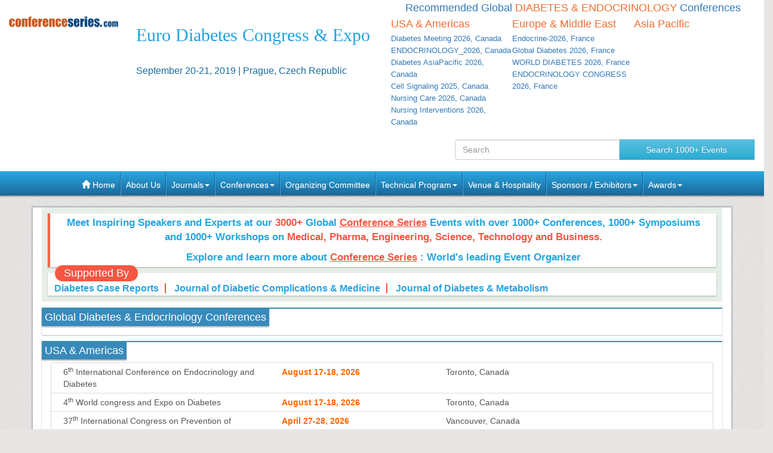

--- FILE ---
content_type: text/html; charset=UTF-8
request_url: https://diabetescongress.diabetesexpo.com/2019/recommended-global-conferences.php
body_size: 6111
content:
<!--diabetescongress.diabetesexpo.com-->





<!DOCTYPE html>
<html lang="en">
   <head>
      <meta charset="utf-8">
      <meta name="viewport" content="width=device-width, initial-scale=1.0">
      <meta http-equiv="X-UA-Compatible" content="IE=edge">
      <title>Recommended Global Conferences</title>
      <meta name="viewport" content="width=device-width, initial-scale=1.0">
      <meta name="keywords" content="Diabetes conference 2019| Euro Diabetes 2019 | Diabetes Conference | Top Diabetes Conference 2019 | Diabetes 2019 | Diabetes Congress & Expo 2019 | CME Diabetes Conferences | Diabetes Conference |  Prague | Czech Republic | Europe"/>
      <meta name="description" content="Global platform for cutting edge technologies & innovations in Diabetes Research, Diagnostics and preventions. Hurry up for Speaker/Exhibition slots
">
      <meta name="author" content="">
      	
   
   <meta name="keywords" content="Diabetes conference 2019| Euro Diabetes 2019 | Diabetes Conference | Top Diabetes Conference 2019 | Diabetes 2019 | Diabetes Congress & Expo 2019 | CME Diabetes Conferences | Diabetes Conference |  Prague | Czech Republic | Europe" />
	<meta name="description" content="Global platform for cutting edge technologies & innovations in Diabetes Research, Diagnostics and preventions. Hurry up for Speaker/Exhibition slots
">
	<meta property="og:url" content="https://diabetescongress.diabetesexpo.com/2019/" />
	<meta property="og:type" content="website" />
	<meta property="og:title" content="Diabetes Conference 2019 | Top Diabetes Conferences 2019 | Diabetes Congress & Expo 2019 | CME Diabetes Conferences |  Prague | Czech Republic | Europe" />



<link rel="canonical" href="https://diabetescongress.diabetesexpo.com/2019/recommended-global-conferences.php">
<link rel="stylesheet" href="https://maxcdn.bootstrapcdn.com/bootstrap/3.3.4/css/bootstrap.min.css">
<link href="https://d2cax41o7ahm5l.cloudfront.net/cs/css/bootstrap-submenu.min.css" rel="stylesheet">
<link href="//maxcdn.bootstrapcdn.com/font-awesome/4.2.0/css/font-awesome.min.css" rel="stylesheet">
<link href='https://fonts.googleapis.com/css?family=Courgette' rel='stylesheet' type='text/css'>
<link rel="stylesheet" href="https://maxcdn.bootstrapcdn.com/bootstrap/3.3.4/css/bootstrap-theme.min.css">
<!--<link href="css/style.css" rel="stylesheet">-->
<!--<script type="text/javascript">var switchTo5x=true;</script>-->
<!-- Go to www.addthis.com/dashboard to customize your tools -->
<link href="https://d2cax41o7ahm5l.cloudfront.net/cs/css/style-2016.css" rel="stylesheet">
<!--<link href="https://s3.amazonaws.com/conferenceseries/css/style-2016.css" rel="stylesheet">
   --><!-- HTML5 Shim and Respond.js IE8 support of HTML5 elements and media queries -->
<!-- WARNING: Respond.js doesn't work if you view the page via file:// -->
<!--[if lt IE 9]>
<script src="https://oss.maxcdn.com/libs/html5shiv/3.7.0/html5shiv.js"></script>
<script src="https://oss.maxcdn.com/libs/respond.js/1.3.0/respond.min.js"></script>
<![endif]-->
<!-- Fav and touch icons -->
<link rel="shortcut icon" href="https://d2cax41o7ahm5l.cloudfront.net/cs/images/favicon.png">
<link rel="apple-touch-icon-precomposed" sizes="144x144" href="https://d2cax41o7ahm5l.cloudfront.net/cs/images/apple-touch-icon-144-precomposed.png">
<link rel="apple-touch-icon-precomposed" sizes="114x114" href="https://d2cax41o7ahm5l.cloudfront.net/cs/images/apple-touch-icon-114-precomposed.png">
<link rel="apple-touch-icon-precomposed" sizes="72x72" href="https://d2cax41o7ahm5l.cloudfront.net/cs/images/apple-touch-icon-72-precomposed.png">
<link rel="apple-touch-icon-precomposed" sizes="57x57" href="https://d2cax41o7ahm5l.cloudfront.net/cs/images/apple-touch-icon-57-precomposed.png">
<!-- Start Alexa Certify Javascript -->
<script type="7169f1fc8f842b8d36badc69-text/javascript">
   _atrk_opts = { atrk_acct:"AQs4j1a4ZP00a6", domain:"diabetesexpo.com",dynamic: true};
   (function() { var as = document.createElement('script'); as.type = 'text/javascript'; as.async = true; as.src = "https://d31qbv1cthcecs.cloudfront.net/atrk.js"; var s = document.getElementsByTagName('script')[0];s.parentNode.insertBefore(as, s); })();
</script>
<noscript><img src="https://d5nxst8fruw4z.cloudfront.net/atrk.gif?account=AQs4j1a4ZP00a6" style="display:none" height="1" width="1" alt="" /></noscript>
<!-- End Alexa Certify Javascript -->   
<!--Google Analytics Code Start -->
<!--
<script>
  (function(i,s,o,g,r,a,m){i['GoogleAnalyticsObject']=r;i[r]=i[r]||function(){
  (i[r].q=i[r].q||[]).push(arguments)},i[r].l=1*new Date();a=s.createElement(o),
  m=s.getElementsByTagName(o)[0];a.async=1;a.src=g;m.parentNode.insertBefore(a,m)
  })(window,document,'script','//www.google-analytics.com/analytics.js','ga');

  ga('create', '', 'auto');
  ga('send', 'pageview');

</script>
<!--

Google tag (gtag.js) --> 
<script async src="https://www.googletagmanager.com/gtag/js?id=G-E3XEJ9ELN0" type="7169f1fc8f842b8d36badc69-text/javascript"></script> 
<script async src="https://www.googletagmanager.com/gtag/js?id=UA-58963009-34" type="7169f1fc8f842b8d36badc69-text/javascript"></script> 

<script type="7169f1fc8f842b8d36badc69-text/javascript"> window.dataLayer = window.dataLayer || []; 
function gtag(){dataLayer.push(arguments);
} 
gtag('js', new Date());
 gtag('config', 'G-E3XEJ9ELN0'); 
  gtag('config', 'UA-58963009-34'); 

 </script>


<!--Google Analytics Code End-->
<style>
   #cke_pastebin {
   position:absolute !important;
   background: #fff !important;
   width: auto !important;
   left: 0 !important;
   overflow:visible !important;
   height:auto !important;
   top: 0 !important;
   }
</style>
</head>
<body data-id="4027">
   <div id="CssFailCheck" class="hidden" style="height:1px;"></div>
   <header class="clearfix">
             
      <div class="col-md-12 page-header clearfix" >
         <div class="row">
            <div class="col-lg-2 col-md-2 col-sm-4 logo-main">
               <h2 class="logo "><a href="https://diabetescongress.diabetesexpo.com/2019/" title="Home" class="OMICS_Logo">
                  <img src="https://d2cax41o7ahm5l.cloudfront.net/cs/images/OMICS_logo.png" class="img-responsive" alt="OMICS International"></a>
               </h2>
               </p>
                          
            </div>
            <div class="col-lg-4 col-md-4 col-sm-8 title-main">
               <!--<div class="col-md-6 col-sm-8 title-main">-->
               <h1 class="title"><small></small>
                  <span><sup>Euro Diabetes Congress & Expo</sup></span>
                  <small>September 20-21, 2019 | Prague, Czech Republic</small>
                                 </h1>
               <div class="quick-links visible-xs">  
                  <a href="https://diabetescongress.diabetesexpo.com/2019/organizing-committee.php" class="btn btn-primary btn-sm"><strong>Organizing Committee</strong></a> 
                  <a href="https://diabetescongress.diabetesexpo.com/2019/abstract-submission.php" class="btn btn-danger btn-sm"><strong>Submit Abstract</strong></a>
                  <a href="https://diabetescongress.diabetesexpo.com/2019/registration.php" class="btn btn-success btn-sm"><strong>Register Now</strong></a> 
                  <a href="https://diabetescongress.diabetesexpo.com/2019/scientific-program.php" class="btn btn-success btn-sm wrap-link" ><i class="fa fa-download fa-lg"></i>  <strong><small>Previous</small> Scientific Program</strong></a> 
               </div>
            </div>
            <!--<div class="col-md-1 col-sm-4 conf-list-region" >
                              </div>-->
            <div class="col-lg-6 col-md-6 col-sm-12" style="margin-bottom: 30px;">
               <div>
                  <h6 class="text-center text-primary">Recommended Global <span class="text-uppercase text-danger">Diabetes & Endocrinology</span> Conferences</h6>
                  <div class="col-lg-4 col-md-4 col-sm-4 conf-list-region paddingzero">
                     <div class="conf-list-region-box ">
                        <div class="conf-list">
                           <h6 class="text-left text-danger">USA &amp; Americas</h6>
                           <div>
                              <ul class="list-unstyled">
                                                                   
                                 <li><a href="https://diabetesmeeting.conferenceseries.com/" target="_blank" title="Diabetes Meeting 2026, Canada">Diabetes Meeting 2026, Canada</a></li>
                                  
                                 <li><a href="https://endocrinology.insightconferences.com/" target="_blank" title="ENDOCRINOLOGY_2026, Canada">ENDOCRINOLOGY_2026, Canada</a></li>
                                  
                                 <li><a href="https://diabetes.conferenceseries.com/" target="_blank" title="Diabetes AsiaPacific 2026, Canada">Diabetes AsiaPacific 2026, Canada</a></li>
                                  
                                 <li><a href="https://cellsignaling.conferenceseries.com/" target="_blank" title="Cell Signaling 2025, Canada">Cell Signaling 2025, Canada</a></li>
                                  
                                 <li><a href="https://nursingcongress.conferenceseries.com/" target="_blank" title="Nursing Care 2026, Canada">Nursing Care 2026, Canada</a></li>
                                  
                                 <li><a href="https://nursinginterventions.nursingmeetings.com/" target="_blank" title="Nursing Interventions 2026, Canada">Nursing Interventions 2026, Canada</a></li>
                                                                  <li><a href="" title="" target="_blank"></a></li>
                              </ul>
                           </div>
                        </div>
                     </div>
                  </div>
                  <div class="col-lg-4 col-md-4 col-sm-4 conf-list-region paddingzero">
                     <div class="conf-list-region-box europe-list">
                        <div class="conf-list">
                           <h6 class="text-left text-danger">Europe &amp; Middle East</h6>
                           <div>
                              <ul class="list-unstyled">
                                  
                                   
                                 <li><a href="https://endocrinologycongress.conferenceseries.com/" target="_blank" title="Endocrine-2026, France">Endocrine-2026, France</a></li>
                                  
                                   
                                 <li><a href="https://diabetes.healthconferences.org/" target="_blank" title="Global Diabetes 2026, France">Global Diabetes 2026, France</a></li>
                                  
                                   
                                 <li><a href="https://worlddiabetes.conferenceseries.com/" target="_blank" title="WORLD DIABETES 2026, France">WORLD DIABETES 2026, France</a></li>
                                  
                                   
                                 <li><a href="https://endocrinedisorders.diabetesexpo.com/" target="_blank" title="ENDOCRINOLOGY CONGRESS 2026, France">ENDOCRINOLOGY CONGRESS 2026, France</a></li>
                                                                  <li><a href="" title="" target="_blank"></a></li>
                              </ul>
                           </div>
                        </div>
                     </div>
                  </div>
                  <div class="col-lg-4 col-md-4 col-sm-4 conf-list-region paddingzero">
                     <div class="conf-list-region-box asia-pacific-list">
                        <div class="conf-list">
                           <h6 class="text-left text-danger">Asia Pacific</h6>
                           <div>
                              <ul class="list-unstyled">
                                                                  <li><a href="" title="" target="_blank"></a></li>
                              </ul>
                           </div>
                        </div>
                     </div>
                  </div>
               </div>
            </div>
            <div class='col-md-12'>
               <div class="row">
                  <div class="col-lg-6 col-md-6 col-sm-6 conf-list-region" >
                  </div>
                  <div style="height:30px;"></div> 
                  <div class="col-md-5  col-xs-12 top-search clearfix">
                     <form id="top-search-form" method="post" action="https://www.conferenceseries.com/search-results/" class="navbar-form" role="search">
                        <div class="input-group">
                           <input type="search" class="form-control" placeholder="Search" name="keyword" id="keyword" required>
                           <div class="input-group-btn">
                              <button type="submit" class="btn btn-info hidden-xs">Search 1000+ Events</button>
                              <button type="submit" class="btn btn-info visible-xs"><span class="glyphicon glyphicon-search" aria-hidden="true"></span></button>
                           </div>
                        </div>
                     </form>
                  </div>
               </div>
            </div>
         </div>
      </div>
   </header>
   <div class="row clearfix">
   <nav class="navbar navbar-default kesava" role="navigation">
      <div class="navbar-header visible-xs">
         <button type="button" class="navbar-toggle" data-toggle="collapse" data-target="#main-nav"> <span class="sr-only">Toggle navigation</span> <span class="icon-bar"></span> <span class="icon-bar"></span> <span class="icon-bar"></span> </button>
      </div>
      <div class="collapse navbar-collapse" id="main-nav">
         <ul class="nav navbar-nav">
            <li><a href="https://diabetescongress.diabetesexpo.com/2019/" title="Home"><span class="glyphicon glyphicon-home" aria-hidden="true"></span> Home</a></li>
            <li><a href="https://www.omicsonline.org/about.php" title="About Us" target="_blank">About Us</a></li>
            <li class="dropdown">
               <a href="#" title="Explore Our Journals" class="dropdown-toggle" data-toggle="dropdown">Journals<strong class="caret"></strong></a>
               <ul class="dropdown-menu">
                  <li><a href="https://www.omicsonline.org/open-access-journals-list.php" title="A-Z Journals" target="_blank">A-Z Journals</a></li>
                  <li><a href="https://www.omicsonline.org/scientific-journals.php" title="Browse by Subject" target="_blank">Browse by Subject</a></li>
                  <li><a href="https://www.omicsonline.org/newly-launched-journals.php" title="Newly Launched Journals" target="_blank">Newly Launched Journals</a></li>
                  <li><a href="https://www.omicsonline.org/open-access.php" title="Open Access" target="_blank">Open Access</a></li>
               </ul>
            </li>
            <li class="dropdown">
               <a href="#" title="Explore Our Conferences" class="dropdown-toggle" data-toggle="dropdown">Conferences<strong class="caret"></strong></a>
               <ul class="dropdown-menu">
                  <li><a href="https://www.conferenceseries.com/" title="Upcoming Conferences" target="_blank">Upcoming Conferences</a></li>
                  <li><a href="https://www.conferenceseries.com/previous.php" title="Previous Conferences" target="_blank">Previous Conferences</a></li>
                  <li><a href="https://www.conferenceseries.com/past-conference-reports.php" title="Past Conference Reports" target="_blank" >Past Conferences Reports</a></li>
               </ul>
            </li>
            <!--<li><a href="https://diabetescongress.diabetesexpo.com/2019/abstract-submission.php" title="Submit your Abstract">Abstract</a></li>-->
                        <!--
               <li class="dropdown"><a href="#" class="dropdown-toggle" data-toggle="dropdown" title="Click to Register">Registration<strong class="caret"></strong></a>
               	<ul class="dropdown-menu">
                   <li><a href="registration.php" title="Click to Register">International Registration</a></li>
                   <li><a href="" title="Registration">National Registration</a></li>
                 </ul>
               
               </li>
               -->
                        <!--<li><a href="registration.php" title="Click to Register">Registration</a></li>-->
                        <li><a href="https://diabetescongress.diabetesexpo.com/2019/organizing-committee.php" title="Organizing Committee">Organizing Committee</a></li>
            <li class="dropdown">
               <a href="#" title="Conference Details" class="dropdown-toggle" data-toggle="dropdown">Technical Program<strong class="caret"></strong></a>
               <ul class="dropdown-menu">
                  <li><a href="https://diabetescongress.diabetesexpo.com/2019/symposium.php" title="Symposium &amp; Contact Details">Symposium &amp; Contact Details</a></li>
                  <li class="dropdown-submenu">
                     <a href="#" title="Scientific Program" class="dropdown-toggle" data-toggle="dropdown">Scientific Program</a>
                                       </li>
                  <li><a href="https://diabetescongress.diabetesexpo.com/2019/speaker-guidelines.php" title="Speaker Guidelines &amp; FAQ">Speaker Guidelines &amp; FAQ</a></li>
                  <li><a href="https://diabetescongress.diabetesexpo.com/2019/young-researchers-forum.php" title="Young Researchers Forum">Young Researchers Forum</a></li>
                  <li><a href="https://diabetescongress.diabetesexpo.com/2019/cancellation-policy.php" title="Terms and Conditions">Terms &amp; Conditions</a></li>
                  <li><a href="https://network.conferenceseries.com/index.php?id=331" title="B2B" target="_blank">B2B</a></li>
               </ul>
            </li>
            <li><a href="https://diabetescongress.diabetesexpo.com/2019/venue-hospitality.php" title="Venue and Hospitality">Venue &amp; Hospitality</a></li>
            <li class="dropdown">
               <a href="#" title="Sponsors &amp; Exhibitors Details" class="dropdown-toggle" data-toggle="dropdown">Sponsors / Exhibitors<strong class="caret"></strong></a>
               <ul class="dropdown-menu">
                  <li><a href="https://diabetescongress.diabetesexpo.com/2019/sponsors.php" title="Sponsors">Sponsors</a></li>
                  <li><a href="https://diabetescongress.diabetesexpo.com/2019/exhibition.php" title="Exhibition">Exhibition</a></li>
                  <li class="dropdown-submenu">
                     <a href="#" title="Supporters" class="dropdown-toggle" data-toggle="dropdown">Our Supporters</a>
                     <ul class="dropdown-menu">
                        <li><a href="https://www.omicsonline.org/sponsors-2014.php" title="2014 Supporters" target="_blank">2014 Supporters</a></li>
                        <li><a href="https://www.omicsonline.org/sponsors-2013.php" title="2013 Supporters" target="_blank">2013 Supporters</a></li>
                        <li><a href="https://www.omicsonline.org/sponsors-2012.php" title="2012 Supporters" target="_blank">2012 Supporters</a></li>
                        <li><a href="https://www.omicsonline.org/sponsors-2011.php" title="2011 Supporters" target="_blank">2011 Supporters</a></li>
                     </ul>
                  </li>
               </ul>
            </li>
            <li class="dropdown">
               <a href="#" title="Awards" class="dropdown-toggle" data-toggle="dropdown">Awards<strong class="caret"></strong></a>
               <ul class="dropdown-menu">
                  <li><a href="https://diabetescongress.diabetesexpo.com/2019/poster-presentation.php" title="Poster Presentation">Poster Presentation</a></li>
                  <li><a href="https://diabetescongress.diabetesexpo.com/2019/eposter-presentation.php" title="Poster Presentation">ePoster Presentation</a></li>
               </ul>
            </li>
         </ul>
         <!-- </li> -->
         <!-- </ul> -->
      </div>
   </nav>
</div>   <div class="container">      <!--Header Ends Here--> 
            <!--Main Content Starts Here-->
      <style>
         h4#spkname {
         font-size: 14px;
         font-weight: bold;
         color: #E86300;
         }
         h4#spkinfo {
         font-size: 14px;
         color: #333;
         }
      </style>
      <div class="company-info">
         <blockquote class="text-center company-info">
    <p>Meet Inspiring Speakers and Experts at our <span>3000+</span> Global <span><a href="https://www.conferenceseries.com/" title="Conferenceseries " target="_blank">Conference Series</a></span> Events with over 1000+ Conferences, 1000+ Symposiums<br/> and 1000+ Workshops on <span>Medical, Pharma, Engineering, Science, Technology and Business.</span> </p>
    <p>Explore and learn more about <span><a href="https://www.conferenceseries.com/" title="Conference Series" target="_blank">Conference Series</a></span> : World's leading Event Organizer</p>
</blockquote>
         <div class="supportedBy well well-sm">
            <h3 class="pull-left">Supported By</h3>
            <ul class="list-inline cl-effect-20">
                              <li><a href="https://www.omicsonline.org/diabetes-case-reports.php" target="_blank" title="Diabetes Case Reports">Diabetes Case Reports</a></li>
                              <li><a href="https://www.omicsonline.org/diabetic-complications-medicine.php" target="_blank" title="Journal of Diabetic Complications & Medicine">Journal of Diabetic Complications & Medicine</a></li>
                              <li><a href="https://www.omicsonline.org/diabetes-metabolism.php" target="_blank" title="Journal of Diabetes & Metabolism">Journal of Diabetes & Metabolism</a></li>
                           </ul>
         </div>
      </div>
                        <div class="present-conferences clearfix">
         <h3 class="text-primary">Global&nbsp;Diabetes & Endocrinology&nbsp;Conferences</h3>
      </div>
      <div class="present-conferences clearfix">
         <h3 class="text-primary" id="usa">USA &amp; Americas</h3>
         <div class="col-md-12">
            <div class="list-group">
                 
               <a href="https://endocrinology.insightconferences.com/" title="ENDOCRINOLOGY_2026, Canada" target="_blank" class="list-group-item clearfix">
                  <div class="col-md-4">6<sup>th</sup> International Conference on Endocrinology and Diabetes</span> </div>
                  <div class="col-md-3"><span>August 17-18, 2026</span></div>
                  <div class="col-md-2">Toronto,   Canada</div>
               </a>
                 
               <a href="https://diabetes.conferenceseries.com/" title="Diabetes AsiaPacific 2026, Canada" target="_blank" class="list-group-item clearfix">
                  <div class="col-md-4">4<sup>th</sup> World congress and Expo on Diabetes</span> </div>
                  <div class="col-md-3"><span>August 17-18, 2026</span></div>
                  <div class="col-md-2">Toronto,   Canada</div>
               </a>
                 
               <a href="https://diabetesmeeting.conferenceseries.com/" title="Diabetes Meeting 2026, Canada" target="_blank" class="list-group-item clearfix">
                  <div class="col-md-4">37<sup>th</sup> International Congress on Prevention of Diabetes and Complications</span> </div>
                  <div class="col-md-3"><span>April 27-28, 2026</span></div>
                  <div class="col-md-2">Vancouver,   Canada</div>
               </a>
                           </div>
         </div>
      </div>
      <hr />
      <div class="present-conferences clearfix">
         <h3 class="text-primary" id="europe">Europe & Middle East</h3>
         <div class="col-md-12">
            <div class="list-group">
                 
               <a href="https://endocrinology.endocrineconferences.com/" title="Endocrinology Conference 2026, France" target="_blank" class="list-group-item clearfix">
                  <div class="col-md-4">22<sup>nd</sup> World Congress on Endocrinology & Diabetes</span> </div>
                  <div class="col-md-3"><span>September 29-30, 2026</span></div>
                  <div class="col-md-2">Paris,   France</div>
               </a>
                 
               <a href="https://diabetes.healthconferences.org/" title="Global Diabetes 2026, France" target="_blank" class="list-group-item clearfix">
                  <div class="col-md-4">24<sup>th</sup> Global Conference on Diabetes, Endocrinology and Primary Healthcare</span> </div>
                  <div class="col-md-3"><span>September 23-24, 2026</span></div>
                  <div class="col-md-2">Paris,   France</div>
               </a>
                 
               <a href="https://worlddiabetes.conferenceseries.com/" title="WORLD DIABETES 2026, France" target="_blank" class="list-group-item clearfix">
                  <div class="col-md-4">28<sup>th</sup> World Congress on Diabetes and Endocrine Disorders</span> </div>
                  <div class="col-md-3"><span>June 25-26, 2026</span></div>
                  <div class="col-md-2">Paris,   France</div>
               </a>
                 
               <a href="https://hormones.conferenceseries.com/" title="HORMONES 2026, UK" target="_blank" class="list-group-item clearfix">
                  <div class="col-md-4">5<sup>th</sup> International Summit on Hormonal Disorders</span> </div>
                  <div class="col-md-3"><span>June 25-26, 2026</span></div>
                  <div class="col-md-2">London,   UK</div>
               </a>
                 
               <a href="https://endocrinology.conferenceseries.com/" title="ENDOCRINOLOGY 2026, UK" target="_blank" class="list-group-item clearfix">
                  <div class="col-md-4">6<sup>th</sup> European Endocrinology and Diabetes Congress</span> </div>
                  <div class="col-md-3"><span>June 25-26, 2026</span></div>
                  <div class="col-md-2">London,   UK</div>
               </a>
                 
               <a href="https://diabetic.healthconferences.org/" title="Diabetes 2026, France" target="_blank" class="list-group-item clearfix">
                  <div class="col-md-4">35<sup>th</sup> International Diabetes and Healthcare Conference</span> </div>
                  <div class="col-md-3"><span>June 15-16, 2026</span></div>
                  <div class="col-md-2">Paris,   France</div>
               </a>
                 
               <a href="https://endocrinology.global-summit.com/" title="ENDOCRINE CONGRESS 2026, Italy" target="_blank" class="list-group-item clearfix">
                  <div class="col-md-4">3<sup>rd</sup> International Congress on Endocrinology and Complications of Diabetes</span> </div>
                  <div class="col-md-3"><span>June 08-09, 2026</span></div>
                  <div class="col-md-2">Rome,   Italy</div>
               </a>
                 
               <a href="https://diabeticmedications.conferenceseries.com/" title="Diabetes Medicare 2026, Switzerland" target="_blank" class="list-group-item clearfix">
                  <div class="col-md-4">35<sup>th</sup> International Conference on Clinical Diabetes, Diabetic Medication & Treatment</span> </div>
                  <div class="col-md-3"><span>May 25-26, 2026</span></div>
                  <div class="col-md-2">Zurich,   Switzerland</div>
               </a>
                 
               <a href="https://endocrine.endocrineconferences.com/" title="ENDOCRINE METABOLIC SYNDROME 2026, Italy" target="_blank" class="list-group-item clearfix">
                  <div class="col-md-4">2<sup>nd</sup> World congress on Endocrinology and Metabolic syndrome</span> </div>
                  <div class="col-md-3"><span>May 25-26, 2026</span></div>
                  <div class="col-md-2">Rome,   Italy</div>
               </a>
                 
               <a href="https://endocrinologycongress.conferenceseries.com/" title="Endocrine-2026, France" target="_blank" class="list-group-item clearfix">
                  <div class="col-md-4">57<sup>th</sup> Annual Congress on Endocrinology and Diabetes Research</span> </div>
                  <div class="col-md-3"><span>May 18-19, 2026</span></div>
                  <div class="col-md-2">Paris,   France</div>
               </a>
                 
               <a href="https://diabetescongress.conferenceseries.com/" title="DIABETES SUMMIT 2026, Italy" target="_blank" class="list-group-item clearfix">
                  <div class="col-md-4">7<sup>th</sup> World Summit on Diabetes</span> </div>
                  <div class="col-md-3"><span>May 14-15, 2026</span></div>
                  <div class="col-md-2">Rome,   Italy</div>
               </a>
                 
               <a href="https://humanmetabolism.healthconferences.org/" title="HUMAN METABOLISM 2026, UAE" target="_blank" class="list-group-item clearfix">
                  <div class="col-md-4">32<sup>nd</sup> International Conference on Human Metabolic Health- Diabetes, Obesity & Endocrinology</span> </div>
                  <div class="col-md-3"><span>April 27-28, 2026</span></div>
                  <div class="col-md-2">Dubai,   UAE</div>
               </a>
                 
               <a href="https://pediatricendocrinology.conferenceseries.com/" title="Pediatric Endocrinology 2026, UK" target="_blank" class="list-group-item clearfix">
                  <div class="col-md-4">5<sup>th</sup> World Congress on Diabetes and Pediatric Endocrinology</span> </div>
                  <div class="col-md-3"><span>March 26-27, 2026</span></div>
                  <div class="col-md-2">London,   UK</div>
               </a>
                 
               <a href="https://diabetesconference.endocrineconferences.com/" title="Diabetes Conference 2026, Netherlands" target="_blank" class="list-group-item clearfix">
                  <div class="col-md-4">7<sup>th</sup> Global summit on Diabetes and Endocrinology</span> </div>
                  <div class="col-md-3"><span>March 26-27, 2026</span></div>
                  <div class="col-md-2">Amsterdam,   Netherlands</div>
               </a>
                 
               <a href="https://endocrine.healthconferences.org/" title="Endocrinology-2026, UK" target="_blank" class="list-group-item clearfix">
                  <div class="col-md-4">21<sup>st</sup> International Conference on Endocrinology and Metabolic Disorders</span> </div>
                  <div class="col-md-3"><span>March 23-24, 2026</span></div>
                  <div class="col-md-2">London,   UK</div>
               </a>
                 
               <a href="https://diabeticnutrition.conferenceseries.com/" title="Diabetic Nutrition 2026, Italy" target="_blank" class="list-group-item clearfix">
                  <div class="col-md-4">25<sup>th</sup> International Conference on Diabetes, Nutrition, Obesity and Eating Disorders</span> </div>
                  <div class="col-md-3"><span>March 23-24, 2026</span></div>
                  <div class="col-md-2">Rome,   Italy</div>
               </a>
                 
               <a href="https://europe.endocrineconferences.com/" title="Euro Endocrinology 2026, UK" target="_blank" class="list-group-item clearfix">
                  <div class="col-md-4">19<sup>th</sup> European Diabetes and Endocrinology Congress</span> </div>
                  <div class="col-md-3"><span>March 09-10, 2026</span></div>
                  <div class="col-md-2">London,   UK</div>
               </a>
                 
               <a href="https://endocrinedisorders.diabetesexpo.com/" title="ENDOCRINOLOGY CONGRESS 2026, France" target="_blank" class="list-group-item clearfix">
                  <div class="col-md-4">16<sup>th</sup>  World Congress on Endocrinology and Diabetes</span> </div>
                  <div class="col-md-3"><span>February 25-26, 2026</span></div>
                  <div class="col-md-2">Paris,   France</div>
               </a>
                 
               <a href="https://diabetesummit.conferenceseries.com/" title="Diabetes-2026, UK" target="_blank" class="list-group-item clearfix">
                  <div class="col-md-4">19<sup>th</sup> International Summit on Diabetes</span> </div>
                  <div class="col-md-3"><span>February 23-24, 2026</span></div>
                  <div class="col-md-2">London,   UK</div>
               </a>
                           </div>
         </div>
      </div>
      <hr />
      <div class="present-conferences clearfix">
         <h3 class="text-primary" id="asia">Asia Pacific</h3>
         <div class="col-md-12">
            <div class="list-group">
                 
               <a href="https://<script defer src="https://static.cloudflareinsights.com/beacon.min.js/vcd15cbe7772f49c399c6a5babf22c1241717689176015" integrity="sha512-ZpsOmlRQV6y907TI0dKBHq9Md29nnaEIPlkf84rnaERnq6zvWvPUqr2ft8M1aS28oN72PdrCzSjY4U6VaAw1EQ==" data-cf-beacon='{"version":"2024.11.0","token":"f9f34fc8ac7e4ceb96d3777658391809","r":1,"server_timing":{"name":{"cfCacheStatus":true,"cfEdge":true,"cfExtPri":true,"cfL4":true,"cfOrigin":true,"cfSpeedBrain":true},"location_startswith":null}}' crossorigin="anonymous"></script>
<script src="/cdn-cgi/scripts/7d0fa10a/cloudflare-static/rocket-loader.min.js" data-cf-settings="7169f1fc8f842b8d36badc69-|49" defer></script>